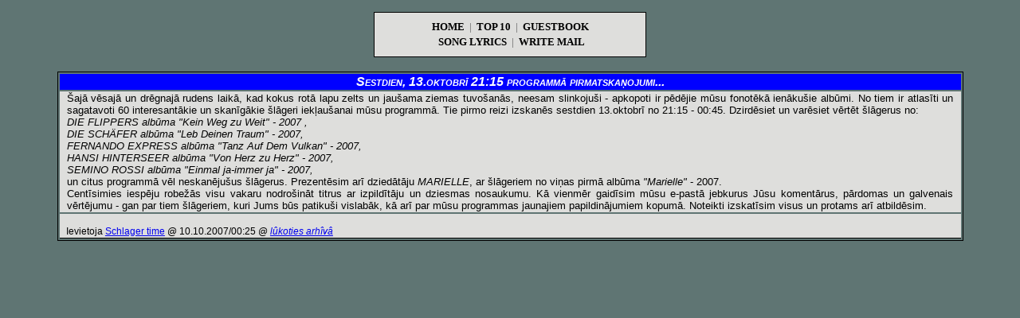

--- FILE ---
content_type: text/html; charset=UTF-8
request_url: https://schlagers.org/jaunumi/jaunumi.php?article=64
body_size: 1735
content:
<html lang="lv">
	<head>
		<title>"Schlager time" Jaunumi</title>
		<link REL="icon" HREF="/jaunumi/pict/schlagers.ico" TYPE="image/ico">
        <meta charset="UTF-8">
		<meta http-equiv="Content-Language" content="lv">
		<style type="text/css">
			BODY {
				#background-color: #7FC7C9;
				background-color: #5F7573;
				color: #000000;
				font-family: verdana, arial, sans-serif;
				font-size: 2pt;
			}
			.ahead {
				background-color: #0000FF;
				color: #FFFFFF;
				font-weight: bold;
				font-style: italic;
				font-variant: small-caps;
			}
			.abody {
				padding-right: .7em;
				padding-left: .7em;
				background-color: #DEDEDC;
				color: #000000;
				font-family: verdana, arial, sans-serif;
				font-size: 10pt;
			}
			.afoot {
				padding-right: .7em;
				padding-left: .7em;
				background-color: #DEDEDC;
				color: #000000;
				font-size: 9pt;
				border-bottom: 1px #000000 solid;
			}
			.comm {
			    font-family: "Times New Roman", Times, serif;
			    font-style: italic;
			    color: #0000FF;
			    font-size: 12px;
			}
		</style>
</head>
<body>

<div align="center" style="margin: 15px auto 15px auto; padding: 10px; width: 320px; background-color: #DEDEDC; border: 1px #000000 solid;">
<b><font size="2" face="Tahoma">&nbsp;<a href="https://www.schlagers.org" title="Home" style="color: black; text-decoration: none;">HOME</a><font color="#808080">&nbsp;
|&nbsp; </font><a href="/top10.php" title="TOP 10" style="color: black; text-decoration: none;">TOP 10</a><font color="#808080">&nbsp; |&nbsp; </font>
<a href="/guestbook" title="Guestbook" style="color: black; text-decoration: none;">GUESTBOOK</a>&nbsp; <br>
</font><font face="Tahoma" style="font-size: 2pt"><br>
</font><font size="2" face="Tahoma">&nbsp; <a href="/lyrics" title="Lyrics" style="color: black; text-decoration: none;">SONG LYRICS</a><font color="#808080">&nbsp;
|&nbsp; </font><a href="mailto:mail@schlagers.org" title="Mail" style="color: black; text-decoration: none;">WRITE MAIL</a>&nbsp; </font></b>
</div>

	<br>
	<table width="90%" align="center" style="border: 1px #000000 solid">
		<tr><td class="ahead"><center>Sestdien, 13.oktobrī 21:15 programmā pirmatskaņojumi...</center></td></tr>
		<tr><td class="abody" align=justify>Šajā vēsajā un drēgnajā rudens laikā, kad kokus rotā lapu zelts un jaušama ziemas tuvošanās, neesam slinkojuši - apkopoti ir pēdējie mūsu fonotēkā ienākušie albūmi. No tiem ir atlasīti un sagatavoti 60 interesantākie un skanīgākie šlāgeri iekļaušanai mūsu programmā. Tie pirmo reizi izskanēs sestdien 13.oktobrī no 21:15 - 00:45. Dzirdēsiet un varēsiet vērtēt šlāgerus no:<br />
<i>DIE FLIPPERS albūma "Kein Weg zu Weit" - 2007 ,<br />
DIE SCHÄFER albūma "Leb Deinen Traum" - 2007,<br />
FERNANDO EXPRESS albūma "Tanz Auf Dem Vulkan" - 2007,<br />
HANSI HINTERSEER albūma "Von Herz zu Herz"  - 2007,<br />
SEMINO ROSSI albūma "Einmal ja-immer ja" - 2007,</i><br />
un citus programmā vēl neskanējušus šlāgerus. Prezentēsim arī dziedātāju <i>MARIELLE</i>, ar šlāgeriem no viņas pirmā albūma <i>"Marielle"</i> - 2007</i>.<br />
Centīsimies iespēju robežās visu vakaru nodrošināt titrus ar izpildītāju un dziesmas nosaukumu. Kā vienmēr gaidīsim mūsu e-pastā jebkurus Jūsu komentārus, pārdomas un galvenais vērtējumu - gan par tiem šlāgeriem, kuri Jums būs patikuši vislabāk, kā arī par mūsu programmas jaunajiem papildinājumiem kopumā. Noteikti izskatīsim visus un protams arī atbildēsim. <br />
</td></tr>
		<tr><td class="afoot"><br>Ievietoja <a href="mailto:mail@schlagertime.org">Schlager time</a> @ 10.10.2007/00:25 @ <a href="archive.php"><i>lûkoties arhîvâ</i></a></td></tr>
	</table>
	<br>

  </body>
</html>